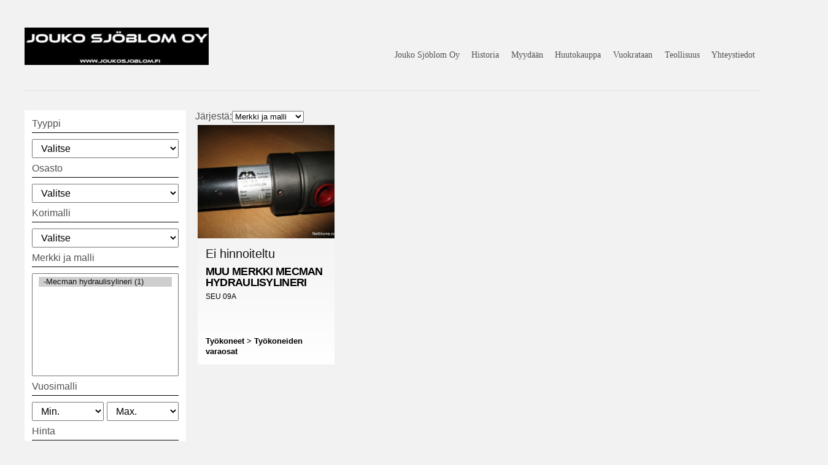

--- FILE ---
content_type: text/css
request_url: https://www.joukosjoblom.fi/wordpress/wp-content/themes/bones/style.css
body_size: 7956
content:
/******************************************************************
Theme Name: Jouko Sjöblom
Theme URI: http://joukosjoblom.fi
Description: This site was built using the Bones Development Theme. 
Author: Jukka Lariola
Author URI: http://joukosjoblom.fi
Version: 1
Tags: 

/*


/*** GLOBAL  ***/
html,body{height:100%;}
body {
	font-family:Arial, Helvetica, sans-serif;
	font-size:12px;
	margin:0 auto;
	padding:0;
	color:#535353;
	height:100%;
	line-height:20px;
	background-color:#f2f2f2;
}
* {
	margin:0;
	padding:0;
}
*:focus {
	outline:none; /* removes ugly dotted border but may make template more unsuable, up to you
					 if you want to keep it! */
}
.clr, .clear{clear:both}
form{margin:0; padding:0;}
hr {
	border: 0;
	color: #e0e0e0;
	background-color: #d4d4d4;
	height: 1px;
	margin:0px 0px 25px 0px;
	padding:0px;
}

/*** END OF GLOBAL  ***/

/*** DEFAULT ELEMENT STYLES ***/
/* heading */
h1, h2{ margin-bottom:20px; font-family:Georgia, "Times New Roman", Times, serif; font-weight:normal; display: block; clear: both;}
h3, h4, h5, h6{margin-bottom:15px; font-family:Georgia, "Times New Roman", Times, serif; font-weight:normal; display: block; clear: both;}
h1 {font-size:30px; line-height:24px;}
h2 {font-size:24px; line-height:20px;}
h3 {font-size:22px; line-height:18px;}
h4 {font-size:16px; line-height:15px;}
h5 {font-size:14px; line-height:15px;}
h6 {font-size:10px; line-height:15px;}

/* links */
a {color:#3076bd; text-decoration:none;}
a:hover{color:#3076bd; text-decoration:underline;}
a img{border:none}

img { max-width: 100%; }

/* float align */
.alignleft,
img.alignleft {
	display: inline;
	float: left;
	margin-right: 21px;
	margin-top: 3px;
}
.alignright,
img.alignright {
	display: inline;
	float: right;
	margin-left: 21px;
	margin-top: 5px;
}
.aligncenter,
img.aligncenter {
	clear: both;
	display: block;
	margin-left: auto;
	margin-right: auto;
}

.alignnone,
img.alignnone {
	clear: both;
	display: block;

	margin-top:3px;
}


img.alignleft, 
img.alignright, 
img.aligncenter,
img.alignnone {
	margin-bottom: 0px;
	border:solid 0px #e0e0e0
}

img.alignleft { 
 float: left; clear: left; margin: 0px 8px 8px 0px;
}

/* lists, blockquotes and paragraphs */
p, ul, ol, blockquote {
	margin-bottom:15px;
}
ul, ol {
	margin:10px 0 35px 30px;
}
li ol,
li ul
{
	list-style:square;
	margin-bottom:0;
	margin-top:0;
}
li ol {list-style:decimal;}
blockquote {
	margin:0px 0 20px 0px;
	padding:0px 10px 0px 60px;
	background-image:url(images/quote.png);
	background-repeat:no-repeat;
	background-position:0px 0px;
	clear:both;
	font-style:italic;
	}
	
blockquote.alignleft, blockquote.alignright  {
	float:right;
	letter-spacing:0px;
	margin-bottom:20px;
	margin-left:20px;
	margin-top:0px;
	padding:0px 20px 10px 60px;
	width:43%;
	background-position:0px 0px;
	}
	
blockquote.alignleft{
	float:left;
	margin-left:0px;
	margin-right:20px;}
	
	
blockquote p{ margin:0px;}

/* code */
code {
	font-family:Verdana, Arial;
	letter-spacing:1px;
	margin:25px 0 25px 0px;
	display:block;
	font-size:0.9em;
	border-left:4px solid #e0e0e0;
	padding:15px 10px;
}

/* DROPCAPS */
.dropcap1{
	text-shadow:1px 1px 0 #fff;
	color:#3076bd;
	display:block;
	float:left;
	font-size:34px;
	line-height:34px;
	margin:2px 8px 0 0;
}
.dropcap2{
	background: transparent url(images/dropcaps.png) top left no-repeat;
	color:#fff;
	display:block;
	float:left;
	font-size:25px;
	line-height:40px;
	width:40px;
	height:40px;
	text-align: center;
	margin:4px 8px 0 0;
}
.dropcap3{
	background: #3076bd;
	color:#fff;
	display:block;
	float:left;
	font-size:25px;
	line-height:40px;
	width:40px;
	height:40px;
	text-align: center;
	margin:6px 8px 0 0;
}

/* HIGHLIGHT */
.highlight1{padding:1px 4px;background-color:yellow;color:#111;}	
.highlight2{padding:1px 4px;background-color:#111;color:#eee;}	


/* TABBLES */
table {border-collapse:separate;border-spacing:0;width:100%;border-top:1px solid #ececec;margin-bottom:18px;}
table,td,th { text-align:center;}
th{padding:10px;color:#666;text-transform:uppercase;}
td{padding:10px;color:#888;}
tfoot td{border:0px;}
th,tr:hover{background-color:#ececec;}
table {
	border: 1px solid #e7e7e7;
	text-align: left;
	margin: 0 -1px 24px 0;
	width: 100%;
}
tr th,
thead th {
	color: #888;
	font-size: 12px;
	font-weight: bold;
	line-height: 18px;
	padding: 9px 24px;
}
tr td {
	border-top: 1px solid #e7e7e7;
	padding: 6px 24px;
}
tr.odd td {
	background: #F2F7FC;
}

/* column */
.one_half{ width:48%; }
.one_third{ width:30.66%; }
.two_third{ width:65.32%; }
.one_fourth{width:22%; }
.three_fourth{width:74%;}
.one_six{width:14.8%;}
.three_six{width:43.4%;}
.one_half,.one_third,.one_fourth, .three_fourth, .two_third, .one_six, .three_six{ position:relative; margin-right:4%; float:left; }
.last{ margin-right:0 !important; clear:right; }
.one_fourth p{margin-bottom:10px;}

/*** END OF DEFAULT ELEMENT STYLES ***/


/*** CONTAINER ***/
/* #top_container{ background-image:url(images/bg_container_top.gif); background-repeat:repeat-x; background-position:top} */
#bottom_container{ background-image:url(images/bg_container_bottom.gif); background-repeat:repeat-x; background-color:#222222; min-height:401px;}
#footer_container{ border-top:1px solid #444343; background-color:#191919;}
/*** END OF CONTAINER ***/

/*** CENTERCOLUMN ***/
/*.centercolumn{width:940px; margin:0px auto 0px auto;}*/
/*** END OF CENTERCOLUMN ***/

/*** 2020-10-04 More width to accommodate machine listings ***/
.centercolumn{width:1200px; margin: 0 auto;}
/*** END OF MODIFICATION ***/

/*** TOP ***/
#top{height:32px; clear:both; padding-top:10px; color:#fff;}
#top_left{ float:left; font-size:14px;}
#top_right{ float:right; font-size:12px;}
#top_right a{ color:#fff; text-decoration:none;}
#top_right a:hover{ text-decoration:underline;}
/*** END TOP ***/

/*** HEADER ***/
#header{height:130px; background-image:url(images/line.gif);	background-position:bottom;	background-repeat:repeat-x;}
#logo{width:250px; float:left;}
#logo a{ color:#3076bd; font-size: 28px; line-height: 64px; font-weight: 700; font-family: Helvetica, Arial, Verdana, sans-serif;}
#logo a:hover{ color: #535353; text-decoration: none;}
#logo { margin-top:36px; margin-bottom:0px;}

/*** NAVIGATION ***/
#navigation { margin:0px;  position:relative; z-index:200;}
#nav{margin:50px 0px 0px 0px; padding:0px; list-style-type:none;  float:right;  position:relative; line-height:20px;}
#nav li.current-menu-item a {color:#3076bd; text-decoration:none}

#nav a { font-size: 14px; }

.sf-menu a:hover, .sfHover a, .sf-menu ul li.sfHover > a {
	color:#3076bd;
}
.sf-menu a {
	color:#535353;	font-family:Georgia, "Times New Roman", Times, serif; text-decoration:none!important;
}
.sf-menu li li {
	border-bottom:1px solid #dfdfdf; 
}
.sf-menu ul a {
	background:#ebebeb;
}
.sf-menu li li:last-child {
	border-bottom:1px solid #fff;
}
.sfHover, .sf-menu li ul {
	background:#d7d7d7;
}
.sf-menu ul a:hover {
	background:#ebebeb;
}
.sf-menu li li {
	background:#ebebeb;
	border-left:1px solid #fff;
	border-right:1px solid #fff;
}
.sf-menu li li:first-child {
	border-top:1px solid #fff;
}


/* Drop down menu */
.sf-menu, .sf-menu * {
	margin:			0;
	padding:		0;
	list-style:		none;
	font-size:18px;
	
}
.sf-menu {
	line-height:100%;
	position:absolute;
	right:0;
	bottom:0;
	float:left;
}
.sf-menu ul {
	position:		absolute;
	top:			-999em;
	width:			20em; /* left offset of submenus need to match (see below) */
}
.sf-menu ul li {
	width:			100%;
}
.sf-menu li:hover {
	visibility:		inherit; /* fixes IE7 'sticky bug' */
}
.sf-menu li {
	float:			left;
	position:		relative;
}
.sf-menu a {
	display:		block;
	position:		relative;
	padding: 		.7em .7em;
	text-decoration:none;
	font-weight:normal;
}
.sf-menu li:hover ul,
.sf-menu li.sfHover ul {
	left:			0;
	top:			2.4em; /* match top ul list item height */
	z-index:		99;

}
ul.sf-menu li:hover li ul,
ul.sf-menu li.sfHover li ul {
	top:			-999em;
}
ul.sf-menu li li:hover ul,
ul.sf-menu li li.sfHover ul {
	left:			10em; /* match ul width */
	top:			-5px;
	margin-left:	2px;
}
ul.sf-menu li li:hover li ul,
ul.sf-menu li li.sfHover li ul {
	top:			-999em;
	
}
ul.sf-menu li li li:hover ul,
ul.sf-menu li li li.sfHover ul {
	left:			10em; /* match ul width */
	top:			-11px;
	
}
.sf-menu ul li a{
	font-size:12px;
	font-family:Arial, Helvetica, sans-serif;
	font-weight:bold;
}
.sf-menu li ul {
	padding:5px 7px 6px 5px;
}
.sf-menu a.sf-with-ul {
	padding-right: 	18px;
	min-width:		1px; /* trigger IE7 hasLayout so spans position accurately */
}
.sf-sub-indicator {
	position:		absolute;
	display:		block;
	right:			10px;
	top:			1.05em; /* IE6 only */
	width:			10px;
	height:			10px;
	text-indent: 	-999em;
	overflow:		hidden;
}

/* */
/*** END HEADER ***/


/** SLIDER **/
#slider{width:940px; height:430px; position:relative; z-index:0;}
#slideshow{height:430px; background:none; overflow:hidden; background-color:#ececec;}
.slide-text{ z-index:100 !important; position:absolute; padding:20px 40px 0px 0px; width:330px; height:180px; top:220px; left:560px; background-color:#FFFFFF; text-align:right; }
.slide-text h1{ font-size:36px; color:#3076bd; line-height:38px; border-bottom:1px solid #eeeded; margin:0 0 10px 40px; padding-bottom:15px;}
.slide-text p{margin:0 0 0px 50px; font-size:14px; color:#727272; font-style:italic; font-family:Georgia, "Times New Roman", Times, serif}
#slideshow_navigation{position:absolute; left:880px; top:410px; z-index:300; cursor:pointer}
.cycle img{ z-index:0;}
#prev-slider{
	width:9px;
	height:10px;
	background-image:url(images/prev-slider.png);
	background-repeat:no-repeat;
	display:block;
	position:absolute;
	bottom:2px;
	right:10px;
	z-index:101
}

#next-slider{
	width:9px;
	height:10px;
	background-image:url(images/next-slider.png);
	background-repeat:no-repeat;
	display:block;
	position:absolute;
	bottom:2px;
	left:2px;
	z-index:101
}
/**END SLIDER***/

/** SMALL SLIDER **/
#small_slider{width:593px; height:290px; position:relative}
#small_slider h2{ margin-bottom:19px!important;}
#small_slider #slideshow{height:290px; background:none; overflow:hidden; background-color:#ececec;}
.small_slide-text{ z-index:100 !important; position:absolute; padding:18px 17px 0px 0px; width:173px; height:72px; top:190px; left:393px; background-color:#FFFFFF; text-align:right; }
.small_slide-text h1{ font-size:18px; color:#3076bd; line-height:20px; margin:0 0 10px 0px; padding-bottom:15px; font-style:italic;}
#small_slideshow_navigation{position:absolute; left:555px; top:305px; z-index:300; cursor:pointer}
#small_slideshow_navigation #prev-slider{
	width:7px;
	height:8px;
	background-image:url(images/prev-slider2.png);
	background-repeat:no-repeat;
	display:block;
	position:absolute;
	bottom:2px;
	right:10px;
	z-index:101;
}

#small_slideshow_navigation #next-slider{
	width:7px;
	height:8px;
	background-image:url(images/next-slider2.png);
	background-repeat:no-repeat;
	display:block;
	position:absolute;
	bottom:2px;
	left:2px;
	z-index:101;
}
/**END SMALL SLIDER***/

/** BEFORE CONTENT ***/
#before_content{ background-image:url(images/line.gif);	background-position:top;	background-repeat:repeat-x;	padding:25px 0px 0px 0px;}
#upperbox{	background-image:url(images/line.gif);	background-position:bottom;	background-repeat:repeat-x;	padding-bottom:25px;}
#before_content div.box-title{width:461px; float:left;}
.box-title h1{ margin-bottom:5px;}
#before_content div.box-text{width:450px; float:right; padding-right:10px;	font-size:14px;	font-style:italic; 	font-family:Georgia, "Times New Roman", Times, serif; line-height:18px;}
div.breadcrumb{	font-family:Arial, Helvetica, sans-serif;	font-size:10px;	color:#3076bd;}
div.breadcrumb a, div.breadcrumb a:visited{	color:#535353;	text-decoration:none;}
div.breadcrumb a:hover{	text-decoration:underline;}
div.breadcrumb .separator{	color:#535353;}
/** END BEFORE CONTENT***/


/*** CONTENT ***/
#maincontent{padding:30px 0px 40px 0px;  }

/*home page*/
.three_column.frontpage  h2{ line-height:23px; padding-top:8px; margin-bottom:10px; font-size:22px;}
#middle-text{ padding-bottom:90px; margin-bottom:30px; background-image:url(images/line.gif); background-position:bottom; background-repeat:repeat-x;}
#middle-text h2{ line-height:32px; font-size:22px;}
.bg_button{ background-image:url(images/bg_button.png); background-repeat:no-repeat; width:150px; height:40px; font-size:18px; color:#fff; display:block; text-align:center; line-height:38px; margin:15px auto; text-decoration:none;}
.bg_button:hover{color:#fff; text-decoration:none; background-position:0 -40px}
/*end home page*/

#content.full{clear:left; margin-bottom:0px; width:940px!important}
#content{width:700px; float:left; margin-right:26px;}
#content.threecol{ width:700px!important; margin-right:0px!important;}
#content.product { width:700px!important; margin-right:0px!important;}
#content.product_detail{ width:540px!important; margin-right:0px!important; }
#content h2{margin-bottom:20px;}
#content p{	margin-bottom:26px;}


/* COLUMN LIST */
.nomargin{ margin-right:0px !important;}

.four_column{list-style-type:none; margin:0px; padding:0px;}
.four_column li{list-style-type:none;width:22%; margin-right:4%; float:left;}
.four_column p{margin-bottom:18px;}

.three_column{list-style-type:none; margin:0px; padding:0px;}
.three_column li{list-style-type:none;width:30.66%; margin-right:4%; float:left;}
.three_column p{margin-bottom:18px;}

.two_column{list-style-type:none; margin:0px; padding:0px;}
.two_column li{list-style-type:none;width:48%; margin-right:4%; float:left;}
.two_column p{margin-bottom:10px;}

.three_four_column{list-style-type:none; margin:0px; padding:0px;}
.three_four_column li{list-style-type:none;width:74%; margin-right:4%; float:left;}
.three_four_column p{margin-bottom:18px;}

.two_column li li, .three_column li li, .four_column li li, .three_four_column li li{margin:0px; width:auto !important; float:none;}
.two_column .alignleft, .three_column .alignleft, .four_column .alignleft{ margin-right:3px; margin-bottom:0}

/*== list ==*/
ul.display-inline{list-style-type:none; padding:0 ; margin:0;}
ul.display-inline li{display:inline; float:left; list-style-type:none; margin:0 10px 5px 0 ;}

ul.display-item{list-style-type:none; padding:0 ; margin:0 0 20px 8px;}
ul.display-item li{list-style-type:none; padding:0 0 17px 0; background-image:url(images/list.png); background-repeat:no-repeat; background-position:0 6px; padding-left:20px} 


/*** END CONTENT ***/

/*** SIDEBAR ***/
#sidebar .widget-title{font-size:24px; line-height:26px; margin-bottom:20px;}
#sidebar ul{list-style-type:none; padding:0 ; margin:0; list-style-position:outside}
#sidebar ul li{list-style-type:none; padding:0 ; margin:0;}
#sidebar ul li li{border-bottom:solid 1px #d4d4d4; padding:0 0 5px 0px; margin-bottom:5px;  }
#sidebar ul li.widget-container.widget_categories li, #sidebar ul li.widget-container.widget_archieves li{display:inline-block; zoom:1; *display:inline; vertical-align:top;  width:125px!important; margin-right:20px;}
#sidebar ul li a, #sidebar ul li a:visited{color:#535353; font-size:12px; }
#sidebar ul li a:hover{color:#3076bd; text-decoration:none;}
.widget-container, .widget{margin-bottom:56px !important;}
.widget-container.widget_recent li{ border:0px!important; margin-bottom:25px!important;}
.widget-container.widget_recent li a{ color:#3076bd!important;}
/*** END SIDEBAR ***/

/*** LEFT SIDEBAR***/
#sideleft{width:300px; float:left; margin-right:20px; color:#535353;}
#left_sidebar{ width:193px; margin-right:30px; float:left;}
/*** END OF LEFT SIDEBAR***/

/*** RIGHT SIDEBAR***/
#sideright{	width:300px; float:left; margin-left:20px; color:#535353;}
#right_sidebar{ width:240px; margin-left:30px; float:left;}
#sideright_pd_detail{ width:353px; margin-left:47px; float:left;}
/*** END OF RIGHT SIDEBAR ***/

/*** FOOTER ***/
#bottom{min-height:401px; width:940px; padding:41px 0px 0px 0px;}
#bottom .widget-title{ padding-bottom:7px; margin-bottom:7px; color:#616060; font-size:26px;}
#bottom ul{ list-style-type:none; padding:0px; margin:0 0 0px 0;}
#bottom ul li li{color:#474646; border-bottom:1px solid #303030; padding-bottom:7px; margin-bottom:7px;}
#bottom ul li a, #bottom ul li a:visited{color:#474646 !important;}
#bottom ul li a:hover{text-decoration:none; color:#545353!important;}
.l-news img.alignleft { border:2px solid #979797; margin-bottom:10px;}
ul.l-news li { padding-bottom:17px!important; margin-bottom:17px!important;}

#footer_container{ padding:13px 0px 13px 0px;}
#footer_container a, #footer_container a:visited{color:#616060;}
#foot{ padding:0px 0px 0px 0px; font-size:11px;  font-family:Arial, Helvetica, sans-serif; color:#616060; float:left;}

ul#social-icon{text-align:right; float:right; margin:0px; padding:2px 0px 0px 0px;}
#social-icon li{background-image:none !important; display:inline;}

/*** END OF FOOTER ***/


/* 

Starter Template

USE THIS STYLE SHEET FOR INNER PAGE

*/

/* ABOUT US */

/* quote slider */
a.ts-thinkbox-slider-thumbslide{
	border:1px solid #CACACA;
	display:block;
	float:left;
	margin-right:5px;
	padding:3px;
}
a.ts-thinkbox-slider-thumbslide:hover{
	border:1px solid #999997 !important;
}
a.tscurrentpointer{
	border:1px solid #999997 !important;
}
.ts-thinkbox-slider-quotecontainer{
	width:591px;
	border:1px solid #e4e4e4;
	background-color:#ffffff;
}
.ts-thinkbox-slider-quote h5{ margin-bottom:10px;}
.ts-thinkbox-slider-quote p{ margin-bottom:0px!important;}
.ts-thinkbox-slider-cont{
	width:593px;
	position:relative;
	padding-bottom:20px;
	margin-top:22px;
}
.ts-thinkbox-slider-imgquote{
	float:left;
}
.ts-thinkbox-slider-titlequote{
	display:block;
	margin-bottom:10px;
}
.ts-thinkbox-slider-quote{ margin:0px!important;}
.ts-thinkbox-slider-name{ 
	font-weight:normal;
}
.ts-thinkbox-slider-info{ 
	font-weight:normal;
}
.ts-thinkbox-slider-quotecontent{
	width:541px;
	padding: 31px 25px 31px 25px;
}
.ts-thinkbox-slider-quotecontent .header{
	font-family:"Times New Roman", Times, serif;
	font-weight:bold;
	font-size:14px;
}
.ts-thinkbox-slider-quotecontent img{
	float:left;
	margin-right:27px;
	margin-bottom:15px;
}
.ts-thinkbox-slider-textinfo{
	font-style:italic;
	font-size:12px; 
	line-height:normal;
	margin:15px 0px 0px 0px;
}
.ts-thinkbox-slider-textinfo span{
	margin-right:0px;
}
div.ts-thinkbox-slider-pointer{
	height:20px;
	width:591px;
	background-image:url(images/pointer.png);
	background-repeat:no-repeat;
	background-position:0px 0px;
	position:absolute;
	bottom:1px;
	left:0px;
	z-index:999;
}
/* end of quote slider */


/* PORTFOLIO */
.nomargin{ margin-right:0px !important;}

.pf-type{list-style-type:none; margin:0px; padding:0px;}
.pf-type li{margin:0px 0px 30px 0px; float:left; width:593px; list-style-type:none;}
.pf-type h2{margin-bottom:10px!important; font-size:20px; color:#3076bd}
.pf-img-type{width:593px; height:250px; margin-bottom:10px; background:url(images/hover-opacity.png) no-repeat top left}
.pf-img-type img{width:593px; height:250px;}
.pf-text-type a{text-decoration:none}
.pf-text-type a:hover{text-decoration:underline}

.pf-type2{list-style-type:none; margin:0px; padding:0px;}
.pf-type2 li{margin:0px 20px 30px 0px; float:left; width:460px; list-style-type:none;}
.pf-type2 h2{margin-bottom:10px!important; font-size:20px; color:#3076bd}
.pf-img-type2{width:460px; height:250px; margin-bottom:10px; background:url(images/hover-opacity2.png) no-repeat top left}
.pf-text-type2{}
.pf-text-type2 a{text-decoration:underline}
.pf-text-type2 a:hover{text-decoration:none}

.pf-type3{list-style-type:none; margin:0px; padding:0px;}
.pf-type3 li{margin:0px 20px 30px 0px; float:left; width:300px; list-style-type:none;}
.pf-type3 h2{margin-bottom:10px!important; color:#3076bd; font-size:16px;}
.pf-img-type3{width:300px; height:174px; margin-bottom:10px; background:url(images/hover-opacity3.png) no-repeat top left}
.pf-text-type3{}
.pf-text-type3 a{text-decoration:underline}

.pf-type4{list-style-type:none; margin:0px; padding:0px;}
.pf-type4 li{margin:0px 20px 30px 0px; float:left; width:220px; list-style-type:none;}
.pf-type4 h2{margin-bottom:10px!important; font-size:16px; color:#3076bd;}
.pf-img-type4{width:220px; height:125px; margin-bottom:10px; background:url(images/hover-opacity4.png) no-repeat top left}
.pf-text-type4{}
.pf-text-type4 a{text-decoration:underline}
.pf-text-type4 a:hover{text-decoration:none}


/* PRODUCTS */
.pd-container{list-style-type:none; margin:0px; padding:0px;}
.pd-container li{margin:0px 10px 0px 0px; float:left; list-style-type:none;}
.pd-container h2{margin-bottom:0px!important; font-size:12px; color:#3076bd;}
.pd-text a{text-decoration:none}
.pd-text a:hover{text-decoration:none}

/* Product Detail */

.noborder{  border:0px!important;}
.noborder a{ color:#3076bd!important;}
#slideshow { margin: 0px }
#pd_nav { width: 540px; margin: 11px 0px 0px 0px; }
#pd_nav li { width: 170px; float: left; margin-right: 15px; list-style: none }
#pd_nav a.activeSlide { background: #88f }
#pd_nav a:focus { outline: none; }
#pd_nav img { border: none; display: block }

ul.sidebuy{ margin:0px;}
ul.sidebuy li{ border:0px!important; float:left;}
.shipping{ padding-top:20px; float:left;}
.buynow a.bg_button{ float:left; width:150px; margin-right:15px; margin-bottom:0px; margin-top:10px; font-size:18px!important; color:#fff!important; }

/*For ie*/
*+html .shipping{ padding-top:8px; float:left;}
*+html ul.sidebuy li{ border:0px!important; float:left;}
*+html .buynow a.bg_button, * html .buynow a.bg_button{ float:left; width:150px; margin-right:15px; margin-top:0px; margin-bottom:0px; font-size:18px!important; color:#fff!important; }


*+html ul.side_form{ margin:0px 0px 0px 0px!important;}
*+html .side_form input{ border:1px solid #d4d4d4; padding:2px!important; background-color:#f2f2f2; width:45px;}
/*end ie */


ul.side_form{ margin:10px 0px 0px 0px!important;}
ul.side_form li{ border:0px!important; float:left; width:108px; padding-right:15px!important;}
.side_form input{ border:1px solid #d4d4d4; padding:5px!important; background-color:#f2f2f2;}
.side_form .select{ border:1px solid #d4d4d4; padding:5px!important; background-color:#f2f2f2; size:1; }
.side_form label{ width:60px; display:block;}



/* BLOG */
.post{margin:0px 0px 25px 0px;}
.post h2, .post h2 a, .post h2 a:visited{text-decoration:none !important; font-size:24px; color:#3076bd; margin-bottom:8px!important;}
.post h2 a:hover{color:#3076bd; text-decoration:none;}
.post img{ margin-bottom:10px;}
.date{ font-family:Arial, Helvetica, sans-serif; font-size:12px; margin-bottom:13px;}
.entry{padding:0px 0px 0px 0px;}
.entry p{ margin-bottom:10px!important;}
.comment{font-family:Arial, Helvetica, sans-serif; font-size:12px;}


/* PAGE NAVI */
#pagenavi{vertical-align:middle; clear:both; margin:15px 0px;}
#pagenavi a{ color:#999; padding:8px 10px; margin-right:10px; border:1px solid #999;}
#pagenavi a.current{border:0px; color:#3076bd;}



/* CONTACT */
form{margin:0; padding:0;}
fieldset{border:0px;}
#contactform{margin:0 auto; position:relative;}
#contactform label{}
label.sp { width:3px;}
span.error{color:red;text-align:left; font-size:11px; display:block; vertical-align:top}

#message{ margin-left:0px;}
#message h2	{}
#message p{margin:6px 0px; }

#contact label{margin-top:3px; font-size:14px; font-family:Arial, Helvetica, sans-serif; font-weight:bold;}

#contact .text-input{ 
	margin:4px 8px 10px 0px;
	width: 280px;
	height:20px; 
	padding:4px 2px;
	border:solid 1px #d4d4d4;
	-moz-border-radius: 6px;
	-khtml-border-radius: 6px;
	-webkit-border-radius: 6px;
	border-radius: 6px;
	vertical-align:middle;
	background-color:#f2f2f2;
	}

#contact textarea.text-input{ 
	margin:4px 8px 10px 0px;
	padding: 4px 2px;
	height:150px;
	width:70%;
	border:solid 1px #d4d4d4;
	-moz-border-radius: 6px;
	-khtml-border-radius: 6px;
	-webkit-border-radius: 6px;
	border-radius: 6px;
	vertical-align:top;

	}

#contact .button{
background-image:url(images/bg_button.png); background-repeat:repeat-x; color:#fff; width:150px; height:40px; background-color:transparent; border:0px; cursor:pointer; margin-top:20px; font-size:18px; font-family:Georgia, "Times New Roman", Times, serif; }
#contact .button:hover{color:#fff; text-decoration:none; background-position:0 -40px}
#map{margin-bottom:40px;}

/* ------------------------------------------------------------------------
	This you can edit.
------------------------------------------------------------------------- */

	div.light_rounded .pp_top .pp_left { background: url(images/light_rounded/sprite.png) -88px -53px no-repeat; } /* Top left corner */
	div.light_rounded .pp_top .pp_middle { background: #fff; } /* Top pattern/color */
	div.light_rounded .pp_top .pp_right { background: url(images/light_rounded/sprite.png) -110px -53px no-repeat; } /* Top right corner */
	
	div.light_rounded .pp_content .ppt { color: #000; }
	div.light_rounded .pp_content_container .pp_left,
	div.light_rounded .pp_content_container .pp_right { background: #fff; }
	div.light_rounded .pp_content { background-color: #fff; } /* Content background */
	div.light_rounded .pp_next:hover { background: url(images/light_rounded/btnNext.png) center right  no-repeat; cursor: pointer; } /* Next button */
	div.light_rounded .pp_previous:hover { background: url(images/light_rounded/btnPrevious.png) center left no-repeat; cursor: pointer; } /* Previous button */
	div.light_rounded .pp_expand { background: url(images/light_rounded/sprite.png) -31px -26px no-repeat; cursor: pointer; } /* Expand button */
	div.light_rounded .pp_expand:hover { background: url(images/light_rounded/sprite.png) -31px -47px no-repeat; cursor: pointer; } /* Expand button hover */
	div.light_rounded .pp_contract { background: url(images/light_rounded/sprite.png) 0 -26px no-repeat; cursor: pointer; } /* Contract button */
	div.light_rounded .pp_contract:hover { background: url(images/light_rounded/sprite.png) 0 -47px no-repeat; cursor: pointer; } /* Contract button hover */
	div.light_rounded .pp_close { width: 75px; height: 22px; background: url(images/light_rounded/sprite.png) -1px -1px no-repeat; cursor: pointer; } /* Close button */
	div.light_rounded #pp_full_res .pp_inline { color: #000; } 
	div.light_rounded .pp_gallery a.pp_arrow_previous,
	div.light_rounded .pp_gallery a.pp_arrow_next { margin-top: 12px !important; }
	div.light_rounded .pp_nav .pp_play { background: url(images/light_rounded/sprite.png) -1px -100px no-repeat; height: 15px; width: 14px; }
	div.light_rounded .pp_nav .pp_pause { background: url(images/light_rounded/sprite.png) -24px -100px no-repeat; height: 15px; width: 14px; }

	div.light_rounded .pp_arrow_previous { background: url(images/light_rounded/sprite.png) 0 -71px no-repeat; } /* The previous arrow in the bottom nav */
		div.light_rounded .pp_arrow_previous.disabled { background-position: 0 -87px; cursor: default; }
	div.light_rounded .pp_arrow_next { background: url(images/light_rounded/sprite.png) -22px -71px no-repeat; } /* The next arrow in the bottom nav */
		div.light_rounded .pp_arrow_next.disabled { background-position: -22px -87px; cursor: default; }

	div.light_rounded .pp_bottom .pp_left { background: url(images/light_rounded/sprite.png) -88px -80px no-repeat; } /* Bottom left corner */
	div.light_rounded .pp_bottom .pp_middle { background: #fff; } /* Bottom pattern/color */
	div.light_rounded .pp_bottom .pp_right { background: url(images/light_rounded/sprite.png) -110px -80px no-repeat; } /* Bottom right corner */

	div.light_rounded .pp_loaderIcon { background: url(images/light_rounded/loader.gif) center center no-repeat; } /* Loader icon */
	
	/* ----------------------------------
		Dark Rounded Theme
	----------------------------------- */
	
	div.dark_rounded .pp_top .pp_left { background: url(images/dark_rounded/sprite.png) -88px -53px no-repeat; } /* Top left corner */
	div.dark_rounded .pp_top .pp_middle { background: url(images/dark_rounded/contentPattern.png) top left repeat; } /* Top pattern/color */
	div.dark_rounded .pp_top .pp_right { background: url(images/dark_rounded/sprite.png) -110px -53px no-repeat; } /* Top right corner */
	
	div.dark_rounded .pp_content_container .pp_left { background: url(images/dark_rounded/contentPattern.png) top left repeat-y; } /* Left Content background */
	div.dark_rounded .pp_content_container .pp_right { background: url(images/dark_rounded/contentPattern.png) top right repeat-y; } /* Right Content background */
	div.dark_rounded .pp_content { background: url(images/dark_rounded/contentPattern.png) top left repeat; } /* Content background */
	div.dark_rounded .pp_next:hover { background: url(images/dark_rounded/btnNext.png) center right  no-repeat; cursor: pointer; } /* Next button */
	div.dark_rounded .pp_previous:hover { background: url(images/dark_rounded/btnPrevious.png) center left no-repeat; cursor: pointer; } /* Previous button */
	div.dark_rounded .pp_expand { background: url(images/dark_rounded/sprite.png) -31px -26px no-repeat; cursor: pointer; } /* Expand button */
	div.dark_rounded .pp_expand:hover { background: url(images/dark_rounded/sprite.png) -31px -47px no-repeat; cursor: pointer; } /* Expand button hover */
	div.dark_rounded .pp_contract { background: url(images/dark_rounded/sprite.png) 0 -26px no-repeat; cursor: pointer; } /* Contract button */
	div.dark_rounded .pp_contract:hover { background: url(images/dark_rounded/sprite.png) 0 -47px no-repeat; cursor: pointer; } /* Contract button hover */
	div.dark_rounded .pp_close { width: 75px; height: 22px; background: url(images/dark_rounded/sprite.png) -1px -1px no-repeat; cursor: pointer; } /* Close button */
	div.dark_rounded .currentTextHolder { color: #c4c4c4; }
	div.dark_rounded .pp_description { color: #fff; }
	div.dark_rounded #pp_full_res .pp_inline { color: #fff; }
	div.dark_rounded .pp_gallery a.pp_arrow_previous,
	div.dark_rounded .pp_gallery a.pp_arrow_next { margin-top: 12px !important; }
	div.dark_rounded .pp_nav .pp_play { background: url(images/dark_rounded/sprite.png) -1px -100px no-repeat; height: 15px; width: 14px; }
	div.dark_rounded .pp_nav .pp_pause { background: url(images/dark_rounded/sprite.png) -24px -100px no-repeat; height: 15px; width: 14px; }

	div.dark_rounded .pp_arrow_previous { background: url(images/dark_rounded/sprite.png) 0 -71px no-repeat; } /* The previous arrow in the bottom nav */
		div.dark_rounded .pp_arrow_previous.disabled { background-position: 0 -87px; cursor: default; }
	div.dark_rounded .pp_arrow_next { background: url(images/dark_rounded/sprite.png) -22px -71px no-repeat; } /* The next arrow in the bottom nav */
		div.dark_rounded .pp_arrow_next.disabled { background-position: -22px -87px; cursor: default; }

	div.dark_rounded .pp_bottom .pp_left { background: url(images/dark_rounded/sprite.png) -88px -80px no-repeat; } /* Bottom left corner */
	div.dark_rounded .pp_bottom .pp_middle { background: url(images/dark_rounded/contentPattern.png) top left repeat; } /* Bottom pattern/color */
	div.dark_rounded .pp_bottom .pp_right { background: url(images/dark_rounded/sprite.png) -110px -80px no-repeat; } /* Bottom right corner */

	div.dark_rounded .pp_loaderIcon { background: url(images/dark_rounded/loader.gif) center center no-repeat; } /* Loader icon */
	
	
	/* ----------------------------------
		Dark Square Theme
	----------------------------------- */
	
	div.dark_square .pp_left ,
	div.dark_square .pp_middle,
	div.dark_square .pp_right,
	div.dark_square .pp_content { background: url(images/dark_square/contentPattern.png) top left repeat; }
	div.dark_square .currentTextHolder { color: #c4c4c4; }
	div.dark_square .pp_description { color: #fff; }
	div.dark_square .pp_loaderIcon { background: url(images/dark_rounded/loader.gif) center center no-repeat; } /* Loader icon */
	
	div.dark_square .pp_content_container .pp_left { background: url(images/dark_rounded/contentPattern.png) top left repeat-y; } /* Left Content background */
	div.dark_square .pp_content_container .pp_right { background: url(images/dark_rounded/contentPattern.png) top right repeat-y; } /* Right Content background */
	div.dark_square .pp_expand { background: url(images/dark_square/sprite.png) -31px -26px no-repeat; cursor: pointer; } /* Expand button */
	div.dark_square .pp_expand:hover { background: url(images/dark_square/sprite.png) -31px -47px no-repeat; cursor: pointer; } /* Expand button hover */
	div.dark_square .pp_contract { background: url(images/dark_square/sprite.png) 0 -26px no-repeat; cursor: pointer; } /* Contract button */
	div.dark_square .pp_contract:hover { background: url(images/dark_square/sprite.png) 0 -47px no-repeat; cursor: pointer; } /* Contract button hover */
	div.dark_square .pp_close { width: 75px; height: 22px; background: url(images/dark_square/sprite.png) -1px -1px no-repeat; cursor: pointer; } /* Close button */
	div.dark_square #pp_full_res .pp_inline { color: #fff; }
	div.dark_square .pp_gallery a.pp_arrow_previous,
	div.dark_square .pp_gallery a.pp_arrow_next { margin-top: 12px !important; }
	div.dark_square .pp_nav .pp_play { background: url(images/dark_square/sprite.png) -1px -100px no-repeat; height: 15px; width: 14px; }
	div.dark_square .pp_nav .pp_pause { background: url(images/dark_square/sprite.png) -24px -100px no-repeat; height: 15px; width: 14px; }
	
	div.dark_square .pp_arrow_previous { background: url(images/dark_square/sprite.png) 0 -71px no-repeat; } /* The previous arrow in the bottom nav */
		div.dark_square .pp_arrow_previous.disabled { background-position: 0 -87px; cursor: default; }
	div.dark_square .pp_arrow_next { background: url(images/dark_square/sprite.png) -22px -71px no-repeat; } /* The next arrow in the bottom nav */
		div.dark_square .pp_arrow_next.disabled { background-position: -22px -87px; cursor: default; }
	
	div.dark_square .pp_next:hover { background: url(images/dark_square/btnNext.png) center right  no-repeat; cursor: pointer; } /* Next button */
	div.dark_square .pp_previous:hover { background: url(images/dark_square/btnPrevious.png) center left no-repeat; cursor: pointer; } /* Previous button */


	/* ----------------------------------
		Light Square Theme
	----------------------------------- */
	
	div.light_square .pp_left ,
	div.light_square .pp_middle,
	div.light_square .pp_right,
	div.light_square .pp_content { background: #fff; }
	
	div.light_square .pp_content .ppt { color: #000; }
	div.light_square .pp_expand { background: url(images/light_square/sprite.png) -31px -26px no-repeat; cursor: pointer; } /* Expand button */
	div.light_square .pp_expand:hover { background: url(images/light_square/sprite.png) -31px -47px no-repeat; cursor: pointer; } /* Expand button hover */
	div.light_square .pp_contract { background: url(images/light_square/sprite.png) 0 -26px no-repeat; cursor: pointer; } /* Contract button */
	div.light_square .pp_contract:hover { background: url(images/light_square/sprite.png) 0 -47px no-repeat; cursor: pointer; } /* Contract button hover */
	div.light_square .pp_close { width: 75px; height: 22px; background: url(images/light_square/sprite.png) -1px -1px no-repeat; cursor: pointer; } /* Close button */
	div.light_square #pp_full_res .pp_inline { color: #000; }
	div.light_square .pp_gallery a.pp_arrow_previous,
	div.light_square .pp_gallery a.pp_arrow_next { margin-top: 12px !important; }
	div.light_square .pp_nav .pp_play { background: url(images/light_square/sprite.png) -1px -100px no-repeat; height: 15px; width: 14px; }
	div.light_square .pp_nav .pp_pause { background: url(images/light_square/sprite.png) -24px -100px no-repeat; height: 15px; width: 14px; }
	
	div.light_square .pp_arrow_previous { background: url(images/light_square/sprite.png) 0 -71px no-repeat; } /* The previous arrow in the bottom nav */
		div.light_square .pp_arrow_previous.disabled { background-position: 0 -87px; cursor: default; }
	div.light_square .pp_arrow_next { background: url(images/light_square/sprite.png) -22px -71px no-repeat; } /* The next arrow in the bottom nav */
		div.light_square .pp_arrow_next.disabled { background-position: -22px -87px; cursor: default; }
	
	div.light_square .pp_next:hover { background: url(images/light_square/btnNext.png) center right  no-repeat; cursor: pointer; } /* Next button */
	div.light_square .pp_previous:hover { background: url(images/light_square/btnPrevious.png) center left no-repeat; cursor: pointer; } /* Previous button */


	/* ----------------------------------
		Facebook style Theme
	----------------------------------- */
	
	div.facebook .pp_top .pp_left { background: url(images/facebook/sprite.png) -88px -53px no-repeat; } /* Top left corner */
	div.facebook .pp_top .pp_middle { background: url(images/facebook/contentPatternTop.png) top left repeat-x; } /* Top pattern/color */
	div.facebook .pp_top .pp_right { background: url(images/facebook/sprite.png) -110px -53px no-repeat; } /* Top right corner */
	
	div.facebook .pp_content .ppt { color: #000; }
	div.facebook .pp_content_container .pp_left { background: url(images/facebook/contentPatternLeft.png) top left repeat-y; } /* Content background */
	div.facebook .pp_content_container .pp_right { background: url(images/facebook/contentPatternRight.png) top right repeat-y; } /* Content background */
	div.facebook .pp_content { background: #fff; } /* Content background */
	div.facebook .pp_expand { background: url(images/facebook/sprite.png) -31px -26px no-repeat; cursor: pointer; } /* Expand button */
	div.facebook .pp_expand:hover { background: url(images/facebook/sprite.png) -31px -47px no-repeat; cursor: pointer; } /* Expand button hover */
	div.facebook .pp_contract { background: url(images/facebook/sprite.png) 0 -26px no-repeat; cursor: pointer; } /* Contract button */
	div.facebook .pp_contract:hover { background: url(images/facebook/sprite.png) 0 -47px no-repeat; cursor: pointer; } /* Contract button hover */
	div.facebook .pp_close { width: 22px; height: 22px; background: url(images/facebook/sprite.png) -1px -1px no-repeat; cursor: pointer; } /* Close button */
	div.facebook #pp_full_res .pp_inline { color: #000; } 
	div.facebook .pp_loaderIcon { background: url(images/facebook/loader.gif) center center no-repeat; } /* Loader icon */
	
	div.facebook .pp_arrow_previous { background: url(images/facebook/sprite.png) 0 -71px no-repeat; height: 22px; margin-top: 0; width: 22px; } /* The previous arrow in the bottom nav */
		div.facebook .pp_arrow_previous.disabled { background-position: 0 -96px; cursor: default; }
	div.facebook .pp_arrow_next { background: url(images/facebook/sprite.png) -32px -71px no-repeat; height: 22px; margin-top: 0; width: 22px; } /* The next arrow in the bottom nav */
		div.facebook .pp_arrow_next.disabled { background-position: -32px -96px; cursor: default; }
	div.facebook .pp_nav { margin-top: 0; }
	div.facebook .pp_nav p { font-size: 15px; padding: 0 3px 0 4px; }
	div.facebook .pp_nav .pp_play { background: url(images/facebook/sprite.png) -1px -123px no-repeat; height: 22px; width: 22px; }
	div.facebook .pp_nav .pp_pause { background: url(images/facebook/sprite.png) -32px -123px no-repeat; height: 22px; width: 22px; }
	
	div.facebook .pp_next:hover { background: url(images/facebook/btnNext.png) center right no-repeat; cursor: pointer; } /* Next button */
	div.facebook .pp_previous:hover { background: url(images/facebook/btnPrevious.png) center left no-repeat; cursor: pointer; } /* Previous button */
	
	div.facebook .pp_bottom .pp_left { background: url(images/facebook/sprite.png) -88px -80px no-repeat; } /* Bottom left corner */
	div.facebook .pp_bottom .pp_middle { background: url(images/facebook/contentPatternBottom.png) top left repeat-x; } /* Bottom pattern/color */
	div.facebook .pp_bottom .pp_right { background: url(images/facebook/sprite.png) -110px -80px no-repeat; } /* Bottom right corner */


/* ------------------------------------------------------------------------
	DO NOT CHANGE
------------------------------------------------------------------------- */

	div.pp_pic_holder a:focus { outline:none; }

	div.pp_overlay {
		background: #000;
		display: none;
		left: 0;
		position: absolute;
		top: 0;
		width: 100%;
		z-index: 9500;
	}
	
	div.pp_pic_holder {
		display: none;
		position: absolute;
		width: 100px;
		z-index: 10000;
	}
		
		.pp_top {
			height: 20px;
			position: relative;
		}
			* html .pp_top { padding: 0 20px; }
		
			.pp_top .pp_left {
				height: 20px;
				left: 0;
				position: absolute;
				width: 20px;
			}
			.pp_top .pp_middle {
				height: 20px;
				left: 20px;
				position: absolute;
				right: 20px;
			}
				* html .pp_top .pp_middle {
					left: 0;
					position: static;
				}
			
			.pp_top .pp_right {
				height: 20px;
				left: auto;
				position: absolute;
				right: 0;
				top: 0;
				width: 20px;
			}
		
		.pp_content { height: 40px; }
		
		.pp_fade { display: none; }
		
		.pp_content_container {
			position: relative;
			text-align: left;
			width: 100%;
		}
		
			.pp_content_container .pp_left { padding-left: 20px; }
			.pp_content_container .pp_right { padding-right: 20px; }
		
			.pp_content_container .pp_details {
				float: left;
				margin: 10px 0 2px 0;
			}
				.pp_description {
					display: none;
					margin: 0 0 5px 0;
				}
				
				.pp_nav {
					clear: left;
					float: left;
					margin: 3px 0 0 0;
				}
				
					.pp_nav p {
						float: left;
						margin: 2px 4px;
					}
					
					.pp_nav .pp_play,
					.pp_nav .pp_pause {
						float: left;
						margin-right: 4px;
						text-indent: -10000px;
					}
				
					a.pp_arrow_previous,
					a.pp_arrow_next {
						display: block;
						float: left;
						height: 15px;
						margin-top: 3px;
						overflow: hidden;
						text-indent: -10000px;
						width: 14px;
					}
		
		.pp_hoverContainer {
			position: absolute;
			top: 0;
			width: 100%;
			z-index: 2000;
		}
		
		.pp_gallery {
			left: 50%;
			margin-top: -50px;
			position: absolute;
			z-index: 10000;
		}
			
			.pp_gallery ul {
				float: left;
				height: 35px;
				margin: 0 0 0 5px;
				overflow: hidden;
				position: relative;
			}
			
			.pp_gallery ul a {
				border: 1px #000 solid;
				border: 1px rgba(0,0,0,0.5) solid;
				display: block;
				float: left;
				height: 25px;
				overflow: hidden;
			}
			
			.pp_gallery ul a:hover,
			.pp_gallery li.selected a { border-color: #fff; }
			
			.pp_gallery ul a img { border: 0; }
			
			.pp_gallery li {
				display: block;
				float: left;
				margin: 0 5px 0 0;
			}
			
			.pp_gallery li.default a {
				background: url(images/facebook/default_thumbnail.gif) 0 0 no-repeat;
				display: block;
				height: 25px;
				width: 50px;
			}
			
			.pp_gallery li.default a img { display: none; }
			
			.pp_gallery .pp_arrow_previous,
			.pp_gallery .pp_arrow_next {
				margin-top: 3px !important;
			}
		
		a.pp_next {
			background: url(images/light_rounded/btnNext.png) 10000px 10000px no-repeat;
			display: block;
			float: right;
			height: 100%;
			text-indent: -10000px;
			width: 49%;
		}
			
		a.pp_previous {
			background: url(images/light_rounded/btnNext.png) 10000px 10000px no-repeat;
			display: block;
			float: left;
			height: 100%;
			text-indent: -10000px;
			width: 49%;
		}
		
		a.pp_expand,
		a.pp_contract {
			cursor: pointer;
			display: none;
			height: 20px;	
			position: absolute;
			right: 30px;
			text-indent: -10000px;
			top: 10px;
			width: 20px;
			z-index: 20000;
		}
			
		a.pp_close {
			display: block;
			float: right;
			text-indent: -10000px;
		}
		
		.pp_bottom {
			height: 20px;
			position: relative;
		}
			* html .pp_bottom { padding: 0 20px; }
			
			.pp_bottom .pp_left {
				height: 20px;
				left: 0;
				position: absolute;
				width: 20px;
			}
			.pp_bottom .pp_middle {
				height: 20px;
				left: 20px;
				position: absolute;
				right: 20px;
			}
				* html .pp_bottom .pp_middle {
					left: 0;
					position: static;
				}
				
			.pp_bottom .pp_right {
				height: 20px;
				left: auto;
				position: absolute;
				right: 0;
				top: 0;
				width: 20px;
			}
		
		.pp_loaderIcon {
			display: block;
			height: 24px;
			left: 50%;
			margin: -12px 0 0 -12px;
			position: absolute;
			top: 50%;
			width: 24px;
		}
		
		#pp_full_res {
			line-height: 1 !important;
		}
		
			#pp_full_res .pp_inline {
				text-align: left;
			}
			
				#pp_full_res .pp_inline p { margin: 0 0 15px 0; }
	
		div.ppt {
			color: #fff;
			display: none;
			font-size: 17px;
			margin: 0 0 5px 15px;
			z-index: 9999;
		}

/* ------------------------------------------------------------------------
	Miscellaneous
------------------------------------------------------------------------- */

	.clearfix:after {
	    content: "."; 
	    display: block; 
	    height: 0; 
	    clear: both; 
	    visibility: hidden;
	}

	.clearfix {display: inline-block;}

	/* Hides from IE-mac \*/
	* html .clearfix {height: 1%;}
	.clearfix {display: block;}
	/* End hide from IE-mac */


.sticky {}          /* DO NOT EDIT THIS */
.gallery-caption {} /* THESE ARE USELESS */
.bypostauthor {}    /* THEY ARE ONLY TO KEEP THEME CHECK HAPPY */
